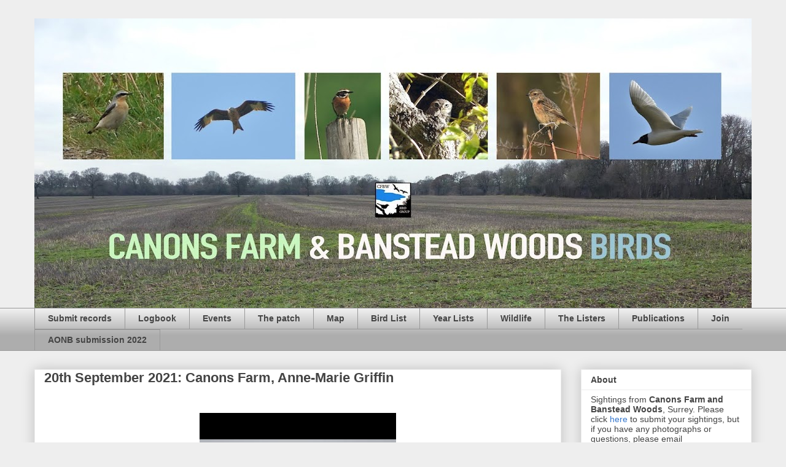

--- FILE ---
content_type: text/html; charset=UTF-8
request_url: https://www.blogger.com/video.g?token=AD6v5dxAODaeld3OS5g6GcP6dSySCbDiqj2SZWk9D4Z85pMuGr4y3UUl9YEukA4MIx1qC91SSCcoEv24Wb6dIbRku7l2-swam5iyFoOZCDmsd86iUDWdLGojwfHb064-GzMKFXiTEvA
body_size: 590
content:
<!DOCTYPE HTML PUBLIC "-//W3C//DTD HTML 4.01//EN" "http://www.w3.org/TR/html4/strict.dtd"><html dir="ltr"><head><style type="text/css">
        body,
        .main,
        #videocontainer,
        .thumbnail-holder,
        .play-button {
          background: black;
          height: 100vh;
          margin: 0;
          overflow: hidden;
          position: absolute;
          width: 100%;
        }

        #videocontainer.type-BLOGGER_UPLOADED .thumbnail-holder {
          background-size: contain;
        }

        .thumbnail-holder {
          background-repeat: no-repeat;
          background-position: center;
          z-index: 10;
        }

        .play-button {
          background: url('https://www.gstatic.com/images/icons/material/system/1x/play_arrow_white_48dp.png') rgba(0,0,0,0.1) no-repeat center;
          cursor: pointer;
          display: block;
          z-index: 20;
        }
      </style>
<script type="text/javascript">
        var VIDEO_CONFIG = {"thumbnail":"https://i9.ytimg.com/vi_blogger/OI0szVA0EEs/1.jpg?sqp=CL_PwcsGGPDEAfqGspsBBgjAAhC0AQ&rs=AMzJL3lbHdZ-VvI7ShmSJoooDUR-KB3jmg","iframe_id":"BLOGGER-video-388d2ccd5034104b-3031","allow_resize":false,"streams":[{"play_url":"https://rr2---sn-vgqsrnsr.googlevideo.com/videoplayback?expire=1769003071&ei=vmdwadHNPLrz_tcPzZuv0Qs&ip=18.222.228.224&id=388d2ccd5034104b&itag=18&source=blogger&xpc=Egho7Zf3LnoBAQ%3D%3D&cps=0&met=1768974270,&mh=FA&mm=31&mn=sn-vgqsrnsr&ms=au&mv=u&mvi=2&pl=22&rms=au,au&susc=bl&eaua=J4u3jgVranU&mime=video/mp4&vprv=1&rqh=1&dur=22.871&lmt=1632328706373610&mt=1768973513&txp=1311224&sparams=expire,ei,ip,id,itag,source,xpc,susc,eaua,mime,vprv,rqh,dur,lmt&sig=AJEij0EwRAIhAMowgRur4HAaFNt0kgFjVXQ3RWx1Eum4dqDRiUF9tKCHAh9sYdPqj3Y5pnFDkGT9Vs-0nsaloS5ef4RrgnnIPaIi&lsparams=cps,met,mh,mm,mn,ms,mv,mvi,pl,rms&lsig=APaTxxMwRgIhAOlXv3SRdCrqP3Az019gZ6LSza9pmvbxfdJB2jC_kJf2AiEAmD-B2od9ohda3C2zvcPerR2h-PePeON1zPl8129NHjA%3D","format_id":18},{"play_url":"https://rr2---sn-vgqsrnsr.googlevideo.com/videoplayback?expire=1769003071&ei=vmdwadHNPLrz_tcPzZuv0Qs&ip=18.222.228.224&id=388d2ccd5034104b&itag=22&source=blogger&xpc=Egho7Zf3LnoBAQ%3D%3D&cps=0&met=1768974270,&mh=FA&mm=31&mn=sn-vgqsrnsr&ms=au&mv=u&mvi=2&pl=22&rms=au,au&susc=bl&eaua=J4u3jgVranU&mime=video/mp4&vprv=1&rqh=1&dur=22.871&lmt=1632328715294306&mt=1768973513&txp=1311224&sparams=expire,ei,ip,id,itag,source,xpc,susc,eaua,mime,vprv,rqh,dur,lmt&sig=AJEij0EwRAIgaYPdcsyWLV3StG4ijJvSkc7e9PLcOfwRf62ng-4-g14CIB0v3MX30FOcyWOkR6s0ikIOsK982yNOmNRhE1yL033k&lsparams=cps,met,mh,mm,mn,ms,mv,mvi,pl,rms&lsig=APaTxxMwRgIhAK-FcZQaLW3phAfXDQP7wg-ObBh_UZgt8RTp9PYzmS08AiEAq2-rSFz_rdPCWFb3U2v0Ggiv2KxZ9GmNuqdjo90bh9E%3D","format_id":22}]}
      </script></head>
<body><div class="main"><div id="videocontainer" class="type-BLOGGER_UPLOADED"><div class="thumbnail-holder"></div>
<div class="play-button"></div></div></div>
<script type="text/javascript" src="https://www.blogger.com/static/v1/jsbin/3245339219-video_compiled.js"></script>
</body></html>